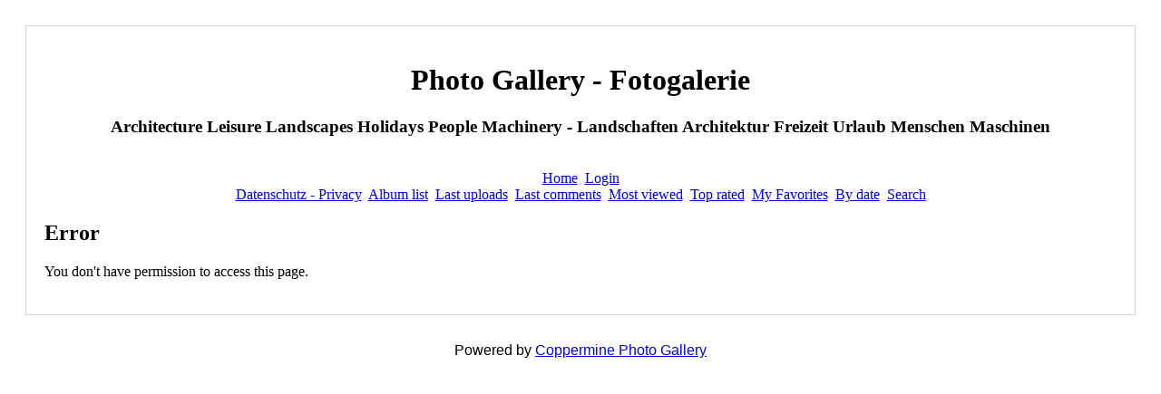

--- FILE ---
content_type: text/html; charset=utf-8
request_url: https://www.siebrandt.com/albmgr.php
body_size: 2062
content:
<!DOCTYPE html PUBLIC "-//W3C//DTD XHTML 1.0 Transitional//EN" "http://www.w3.org/TR/xhtml1/DTD/xhtml1-transitional.dtd">

<html xmlns="http://www.w3.org/1999/xhtml" xml:lang="en" lang="en" dir="ltr">
<head>
<meta http-equiv="Content-Type" content="text/html; charset=utf-8" />
<meta http-equiv="Pragma" content="no-cache" />
<title>Error - Photo Gallery - Fotogalerie</title>

<link rel="stylesheet" href="css/coppermine.css" type="text/css" />
<link rel="stylesheet" href="themes/water_drop/style.css" type="text/css" />
<link rel="shortcut icon" href="favicon.ico" />
<script type="text/javascript">
/* <![CDATA[ */
    var js_vars = {"lang_close":"Close","icon_close_path":"images\/icons\/close.png","debug":false,"site_url":"https:\/\/www.siebrandt.com","icon_dir":"images\/icons\/","lang_edit":"Edit"};
/* ]]> */
</script>
  <script src="js/jquery-1.12.4.js"></script>
  <script src="js/jquery-migrate-1.4.1.js"></script>
  <script src="js/scripts.js"></script>
  <script src="js/jquery.greybox.js"></script>
  <script src="js/jquery.elastic.js"></script>
  <script src="plugins/link_target/js/link_target.js"></script>
  <script src="js/jquery.sort.js"></script>
  <script src="js/albmgr.js"></script>

</head>
<body>
  <!-- Start Cookie Plugin -->

<script type="text/javascript">

window.cookieconsent_options = {

message: 'Diese Website nutzt Cookies, um bestmögliche Funktionalität bieten zu können. This website uses cookies to provide the best possible functionality.', dismiss: 'Ok', learnMore: 'Info', link: 'https://www.siebrandt.com/dp.shtml', theme: 'light-bottom'

};

</script>

<script type="text/javascript" src="//cdnjs.cloudflare.com/ajax/libs/cookieconsent2/1.0.10/cookieconsent.min.js"></script>

<!-- Ende Cookie Plugin -->
  <table width="100%" border="0" cellpadding="20" cellspacing="20">
    <tr>
      <td valign="top" style="border: 1px solid #CCD7E0; background-color: #FFFFFF;">
        <table width="100%" border="0" cellspacing="0" cellpadding="0">
          <tr>
            <td width="100%" align="center">
              <h1>Photo Gallery - Fotogalerie</h1>
              <h3>Architecture Leisure Landscapes Holidays People Machinery - Landschaften Architektur Freizeit Urlaub Menschen Maschinen</h3><br />
                          <!-- BEGIN home -->
        <a href="index.html" title="Go to the home page" >Home</a> <img src="themes/water_drop/images/orange_carret.gif" width="8" height="8" border="0" alt="" />
  <!-- END home -->                  <!-- BEGIN login -->
        <a href="login.php?referer=albmgr.php" title="Log me in" >Login</a> 
  <!-- END login -->  <br />            <!-- BEGIN custom_link -->
        <a href="/dp.shtml" title="Datenschutz - Privacy" >Datenschutz - Privacy</a> <img src="themes/water_drop/images/orange_carret.gif" width="8" height="8" border="0" alt="" />
  <!-- END custom_link -->  <!-- BEGIN album_list -->
        <a href="index.html" title="Go to the album list" >Album list</a> <img src="themes/water_drop/images/orange_carret.gif" width="8" height="8" border="0" alt="" />
  <!-- END album_list -->  <!-- BEGIN lastup -->
        <a href="uebersicht-neueste.html" title="Show most recent uploads" rel="nofollow">Last uploads</a> <img src="themes/water_drop/images/orange_carret.gif" width="8" height="8" border="0" alt="" />
  <!-- END lastup -->  <!-- BEGIN lastcom -->
        <a href="uebersicht-kommentierte.html" title="Show most recent comments" rel="nofollow">Last comments</a> <img src="themes/water_drop/images/orange_carret.gif" width="8" height="8" border="0" alt="" />
  <!-- END lastcom -->  <!-- BEGIN topn -->
        <a href="uebersicht-beliebteste.html" title="Show most viewed items" rel="nofollow">Most viewed</a> <img src="themes/water_drop/images/orange_carret.gif" width="8" height="8" border="0" alt="" />
  <!-- END topn -->  <!-- BEGIN toprated -->
        <a href="uebersicht-beste.html" title="Show top rated items" rel="nofollow">Top rated</a> <img src="themes/water_drop/images/orange_carret.gif" width="8" height="8" border="0" alt="" />
  <!-- END toprated -->  <!-- BEGIN favpics -->
        <a href="uebersicht-favpics.html" title="Go to my favorites" rel="nofollow">My Favorites</a> <img src="themes/water_drop/images/orange_carret.gif" width="8" height="8" border="0" alt="" />
  <!-- END favpics -->  <!-- BEGIN browse_by_date -->
        <a href="calendar.php" title="Browse by date uploaded" rel="nofollow" class="greybox">By date</a> <img src="themes/water_drop/images/orange_carret.gif" width="8" height="8" border="0" alt="" />
  <!-- END browse_by_date -->  <!-- BEGIN search -->
        <a href="suche.html" title="Search the gallery" >Search</a> 
  <!-- END search -->
            </td>
          </tr>
        </table>
        <img src="images/spacer.gif" width="1" height="15" alt="" />
        <table width="100%" border="0" align="center" cellpadding="0" cellspacing="0">
          <tr>
            <td valign="top">
              
              
              <!-- cpg_die -->                    <div class="cpg_message_warning">
                        <h2>Error</h2>
                        <span class="cpg_user_message">You don't have permission to access this page.</span>


                        <br /><br />
                    </div>

            </td>
          </tr>
        </table>
      </td>
    </tr>
  </table>
  <!-- Matomo -->
<script>
  var _paq = window._paq = window._paq || [];
  /* tracker methods like "setCustomDimension" should be called before "trackPageView" */
  _paq.push(["setDocumentTitle", document.domain + "/" + document.title]);
  _paq.push(["setCookieDomain", "*.siebrandt.com"]);
  _paq.push(["setDomains", ["*.siebrandt.com"]]);
  _paq.push(["disableCampaignParameters"]);
  _paq.push(["setDoNotTrack", true]);
  _paq.push(["disableCookies"]);
  _paq.push(['trackPageView']);
  _paq.push(['enableLinkTracking']);
  (function() {
    var u="https://www.siebrandt.org/";
    _paq.push(['setTrackerUrl', u+'matomo.php']);
    _paq.push(['setSiteId', '4']);
    var d=document, g=d.createElement('script'), s=d.getElementsByTagName('script')[0];
    g.async=true; g.src=u+'matomo.js'; s.parentNode.insertBefore(g,s);
  })();
</script>
<noscript><p><img referrerpolicy="no-referrer-when-downgrade" src="https://www.siebrandt.org/matomo.php?idsite=4&amp;rec=1" style="border:0;" alt="" /></p></noscript>
<!-- End Matomo Code -->
<div class="footer" align="center" style="padding:10px;display:block;visibility:visible; font-family: Verdana,Arial,sans-serif;">Powered by <a href="http://coppermine-gallery.net/" title="Coppermine Photo Gallery" rel="external">Coppermine Photo Gallery</a></div>
<!--Coppermine Photo Gallery 1.7.02 (beta)-->
</body>
</html>